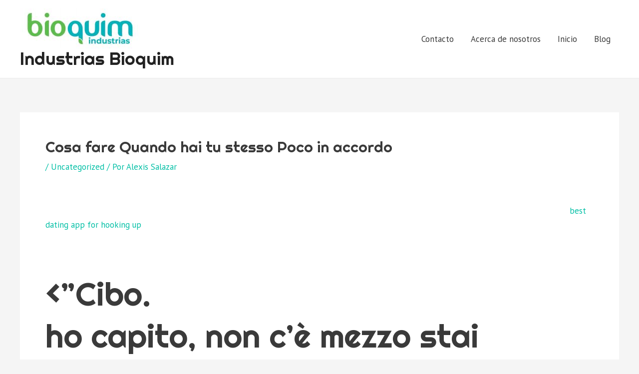

--- FILE ---
content_type: text/css
request_url: http://www.bioquim.com.mx/wp-content/uploads/siteorigin-widgets/sow-button-wire-9599e7b07a98.css?ver=5.9.12
body_size: 1299
content:
.so-widget-sow-button-wire-9599e7b07a98 .ow-button-base {
  zoom: 1;
}
.so-widget-sow-button-wire-9599e7b07a98 .ow-button-base:before {
  content: '';
  display: block;
}
.so-widget-sow-button-wire-9599e7b07a98 .ow-button-base:after {
  content: '';
  display: table;
  clear: both;
}
@media (max-width: 780px) {
  .so-widget-sow-button-wire-9599e7b07a98 .ow-button-base.ow-button-align-center {
    text-align: center;
  }
  .so-widget-sow-button-wire-9599e7b07a98 .ow-button-base.ow-button-align-center.ow-button-align-justify .sowb-button {
    display: inline-block;
  }
}
.so-widget-sow-button-wire-9599e7b07a98 .ow-button-base .sowb-button {
  -ms-box-sizing: border-box;
  -moz-box-sizing: border-box;
  -webkit-box-sizing: border-box;
  box-sizing: border-box;
  -webkit-border-radius: 1.5;
  -moz-border-radius: 1.5;
  border-radius: 1.5;
  background: transparent;
  border: 2px solid #00bd70;
  color: #00bd70 !important;
  font-size: 1;
  
  padding: 0.5;
  text-shadow: 0 1px 0 rgba(0, 0, 0, 0.05);
  padding-inline: 1;
}
.so-widget-sow-button-wire-9599e7b07a98 .ow-button-base .sowb-button.ow-button-hover:active,
.so-widget-sow-button-wire-9599e7b07a98 .ow-button-base .sowb-button.ow-button-hover:hover {
  background: #00bd70;
  border-color: #00bd70;
  color: #ffffff !important;
}

--- FILE ---
content_type: text/css
request_url: http://www.bioquim.com.mx/wp-content/uploads/siteorigin-widgets/sow-social-media-buttons-wire-6a3026410bf7.css?ver=5.9.12
body_size: 1644
content:
.so-widget-sow-social-media-buttons-wire-6a3026410bf7 .social-media-button-container {
  zoom: 1;
  text-align: left;
  /*
	&:after {
		content:"";
		display:inline-block;
		width:100%;
	}
	*/
}
.so-widget-sow-social-media-buttons-wire-6a3026410bf7 .social-media-button-container:before {
  content: '';
  display: block;
}
.so-widget-sow-social-media-buttons-wire-6a3026410bf7 .social-media-button-container:after {
  content: '';
  display: table;
  clear: both;
}
@media (max-width: 780px) {
  .so-widget-sow-social-media-buttons-wire-6a3026410bf7 .social-media-button-container {
    text-align: left;
  }
}
.so-widget-sow-social-media-buttons-wire-6a3026410bf7 .sow-social-media-button-facebook-0 {
  background: transparent;
  text-shadow: 0 1px 0 rgba(0, 0, 0, 0.05);
  color: #3a3a3a !important;
  border: 2px solid #ffffff !important;
  color: #ffffff !important;
}
.so-widget-sow-social-media-buttons-wire-6a3026410bf7 .sow-social-media-button-facebook-0.ow-button-hover:focus,
.so-widget-sow-social-media-buttons-wire-6a3026410bf7 .sow-social-media-button-facebook-0.ow-button-hover:hover {
  background: #ffffff;
  color: #3a3a3a !important;
}
.so-widget-sow-social-media-buttons-wire-6a3026410bf7 .sow-social-media-button {
  display: inline-block;
  font-size: 1em;
  line-height: 1em;
  margin: 0.4em 0.4em 0.4em 0;
  padding: 0.5em 0;
  width: 2em;
  text-align: center;
  vertical-align: middle;
  -webkit-border-radius: 1.5em;
  -moz-border-radius: 1.5em;
  border-radius: 1.5em;
}
.so-widget-sow-social-media-buttons-wire-6a3026410bf7 .sow-social-media-button .sow-icon-fontawesome {
  display: inline-block;
  height: 1em;
}